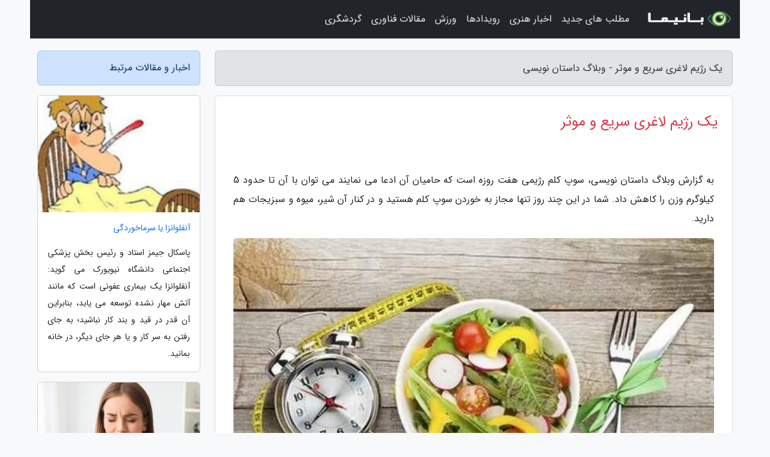

--- FILE ---
content_type: text/html; charset=UTF-8
request_url: https://romantizm.ir/post/%DB%8C%DA%A9-%D8%B1%DA%98%DB%8C%D9%85-%D9%84%D8%A7%D8%BA%D8%B1%DB%8C-%D8%B3%D8%B1%DB%8C%D8%B9-%D9%88-%D9%85%D9%88%D8%AB%D8%B1-6309
body_size: 6983
content:
<!doctype html>
<html dir="rtl">
<head prefix="og: http://ogp.me/ns# fb: http://ogp.me/ns/fb# article: http://ogp.me/ns/article#">
<meta charset="utf-8" >
<title>یک رژیم لاغری سریع و موثر - وبلاگ داستان نویسی</title>
<meta name="robots" content="index" />
<link rel="canonical" href="https://romantizm.ir/post/%DB%8C%DA%A9-%D8%B1%DA%98%DB%8C%D9%85-%D9%84%D8%A7%D8%BA%D8%B1%DB%8C-%D8%B3%D8%B1%DB%8C%D8%B9-%D9%88-%D9%85%D9%88%D8%AB%D8%B1-6309" >
<meta property="og:url" content="https://romantizm.ir/post/%DB%8C%DA%A9-%D8%B1%DA%98%DB%8C%D9%85-%D9%84%D8%A7%D8%BA%D8%B1%DB%8C-%D8%B3%D8%B1%DB%8C%D8%B9-%D9%88-%D9%85%D9%88%D8%AB%D8%B1-6309" >
	
<meta http-equiv="X-UA-Compatible" content="IE=edge">
<meta name="viewport" content="width=device-width, initial-scale=1.0" >	
<link rel="stylesheet" href="/module/template/framework/css/bootstrap.rtl.min.css" type="text/css" />
<link rel="stylesheet" type="text/css" href="/module/template/framework/css/style.css" >	
<meta name="twitter:card" content="summary_large_image" >
<meta name="twitter:domain" content="romantizm.ir" >
<meta property="og:type" content="article">
<meta property="article:publisher" content="https://romantizm.ir" >
<meta property="og:title" content="یک رژیم لاغری سریع و موثر - وبلاگ داستان نویسی" >
<meta property="fb:app_id" content="1147311521992329" >
<meta property="og:image" content="https://romantizm.ir/upload/2023/02/08/cb9a5f9859f3e6-4f1c69a0d59-bc32a9fd3.jpg" />
<meta property="og:site_name" content="وبلاگ داستان نویسی" >
<meta name="description" content="       سوپ کلم رژیمی هفت روزه است که حامیان آن ادعا می نمایند می توان با آن تا حدود 5 کیلوگرم وزن را کاهش داد. شما در این چند روز تنها مجاز به خوردن سوپ کلم هستید و در کنار آن - وبلاگ داستان نویسی" >
<meta property="og:description" content="       سوپ کلم رژیمی هفت روزه است که حامیان آن ادعا می نمایند می توان با آن تا حدود 5 کیلوگرم وزن را کاهش داد. شما در این چند روز تنها مجاز به خوردن سوپ کلم هستید و در کنار آن - وبلاگ داستان نویسی"  >
  
<script src="/module/template/framework/js/jquery-3.4.1.min.js" ></script>
<script src="/module/template/framework/js/function.js?lastmod=1768617110"></script>
<link rel="stylesheet" type="text/css" href="/module/template/framework/css/colorbox.css" >
<script src="/module/template/framework/js/jquery.colorbox-min.js"></script>	


<meta property="og:type" content="article" />
<script src="/module/component/comment/comment-post.js"></script><link rel="icon" href="/favicon.ico" type="image/x-icon">
<link rel="stylesheet" href="/module/template/framework/css/fontawesome.css">
<!--[if lt IE 9]>
<script src="/module/template/framework/js/bootstrap/html5shiv.min.js" ></script>
<script src="/module/template/framework/js/bootstrap/respond.min.js" ></script>
<![endif]-->
</head>
<body class="bg-light">
<div class="container bg-light position-relative pt-5">	
<div id="sitebody" class="mt-3">
<header>
<div class="row header">
<div class="col-sm-12">
</div>	
</div>	
</header><div class="row main-content">
<div class="container">
<div class="row">
<div class="col-lg-9 col-md-8 mb-5">
<article>	
<div class="breadcrumb alert alert-secondary">
<h1 class="h6 m-0"> 	
یک رژیم لاغری سریع و موثر - وبلاگ داستان نویسی</h1>	
</div>
	
<div>
<div class="card shadow-sm border rounded p-0 mb-5 bg-white text-dark w-100 position-relative">
<h2 class="p-4 h4 text-danger mb-n4">یک رژیم لاغری سریع و موثر</h2>
<div class="custom-content card-body">
<div class="card-text">
<p>به گزارش وبلاگ داستان نویسی،        سوپ کلم رژیمی هفت روزه است که حامیان آن ادعا می نمایند می توان با آن تا حدود 5 کیلوگرم وزن را کاهش داد. شما در این چند روز تنها مجاز به خوردن سوپ کلم هستید و در کنار آن شیر، میوه و سبزیجات هم دارید.       </p></div>	
<picture>	
<source media="(max-width: 480px)" srcset="/upload/2023/02/08/cache/thum_cb9a5f9859f3e6-4f1c69a0d59-bc32a9fd3.jpg">
<img src="https://romantizm.ir/upload/2023/02/08/cb9a5f9859f3e6-4f1c69a0d59-bc32a9fd3.jpg" alt="یک رژیم لاغری سریع و موثر" class="card-img-top" title="یک رژیم لاغری سریع و موثر">
</picture>	

<div class="card-text mt-3">	
<p>این یک رژیم لاغری رایگان است و دستور خاصی را در هر روز هفته دارد. این رژیم از زمانی رواج پیدا کرد که برای بیماران قلبی پیش از عمل جراحی آن ها استفاده می شد و نمی توان مورد تایید بودن آن را اعلام نمود. این رژیم اولین بار در دهه 1980 محبوبیت کسب کرد و از آن موقع به بعد مورد استفاده نهاده شد.</p><h4>دستورالعمل رژیم سوپ کلم چیست؟</h4><p>برای پختن این سوپ، چندین دستورالعمل مختلف وجود دارد اما معمولا از گوجه فرنگی و کلم برای پختن آن استفاده می شود. بعلاوه در کنار آن از موادی مثل کرفس، فلفل، لوبیا سبز یا هویج می توان بهره برد. شما باید این غذا را به مدت یک هفته بهره ببرید. نحوه پختن به این شکل است که شما باید سبزبجات را خرد نموده و در یک قابلمه بزرگ با پیاز تفت داده شده ترکیب کنید. روغن به مقدار بسیار کمی باشد. سپس مابقی سبزیجات را ریخته و آن را با آب بپوشانید. می توانید مقداری آب مرغ هم به آن اضافه کنید. اجازه دهید تا آب جوش بیاید و بعد شعله را یاری نموده و اجازه بدهید تا سبزبجات نرم شود. بعد از گذشت 30 تا 45 دقیقه سوپ آماده می شود و می توانید آن را با نمک، فلفل، سس تند، گیاهان و یا ادویه فصلی تهیه کنید و هم چنین می توانید دیگر سبزیجات غیر نشانه ای مانند اسفناج و یا لوبیا سبز را نیز اضافه کنید.</p><p>برنامه غذایی روزانه این رژیم چیست؟</p><p>روز اول: میوه، به جز موز</p><p>روز دوم: سبزیجات سبز برگ (غیر نشاسته ای)</p><p>روز سوم: میوه ها و سبزیجات</p><p>روز چهارم: موز و شیر کم چرب</p><p>روز پنجم: گوشت گاو و گوجه</p><p>روز ششم: گوشت گاو و سبزیجات</p><p>روز هفتم: برنج قهوه ای، آب میوه های غیر شیرین و سبزیجات</p><h4>آیا سوپ کلم می تواند رژیم لاغری سریع و موثر باشد؟</h4><p>همانند بسیاری از رژیم هایی غذایی زودگذر، این رژیم غذایی در کوتاه مدت موثر است به صورتی که شما احتمالا در هفته اول آب از دست می دهید. این رژیم در خصوص بیشتر افراد موثر بوده است و بین 4 تا 5 کیلوگرم کاهش وزن داشته اند. کارل می گوید: مشکل این رژیم غذایی این است که اگر چه ممکن است باعث کاهش وزن در کوتاه مدت شود اما این عادت تغذیه در دراز مدت سالم نیست. احتمالا وقتی که غذا خوردن عادی انجام بگیرد، وزن کاهش یافته دوباره بر می شود.رژیم سوپ کلم رژیم لاغری سریع و موثری است که بدن را دریک قحطی قرار می دهد و باید تنها 7 روز ادامه یابد.</p><p>منبع: بهداشت نیوز</p><span class="post-source">منبع: فرادید</span></div>	
</div>
<!--
<div class="text-center my-4 px-5 d-flex">
<div class="a2a_kit a2a_kit_size_32 a2a_default_style mx-auto">
<a class="a2a_button_twitter"></a>
<a class="a2a_button_linkedin"></a>
<a class="a2a_button_pinterest"></a>
<a class="a2a_button_telegram"></a>
<a class="a2a_button_reddit"></a>
<a class="a2a_button_tumblr"></a>
<a class="a2a_button_blogger"></a>
<a class="a2a_button_google_gmail"></a>
</div>
</div>		
<script async src="https://static.addtoany.com/menu/page.js"></script>
-->
<div class="p-4 border-top">
<div class="row small">
<span class="col-lg-3 col-sm-6">انتشار: <span content="2023-02-08 16:20:04" >19 بهمن 1401</span></span>

<span class="col-lg-3 col-sm-6">بروزرسانی: <span content="2023-02-08 16:20:04" >19 بهمن 1401</span></span>

<span class="col-lg-3 col-sm-6">
گردآورنده: <span >romantizm.ir</span>
</span>
<span class="col-lg-3 col-sm-6">شناسه مطلب: 1856</span>
</div>
</div>
</div>
	
<div class="card w-100 mb-5 shadow-sm"><h3 class="heads commenthead h6 card-header alert-secondary" id="commenthead"><span>به "یک رژیم لاغری سریع و موثر" امتیاز دهید</span></h3><div class="comments card-body"><div class="vote" id="votbox"><form action="/module/component/comment/comment-process.php" method="post" class="form-inline d-inline-block"><span class="votetext px-0 form-check d-inline-block">امتیاز دهید: </span><span class="form-check-xs form-check-inline"><label class="form-check-label ps-1" for="inlineRadio1">1</label>
			<input  class="form-check-input" type="radio" id="inlineRadio1" name="rate" value="1"> </span><span class="form-check-xs form-check-inline"><label class="form-check-label ps-1" for="inlineRadio2">2</label>
			<input  class="form-check-input" type="radio" id="inlineRadio2" name="rate" value="2"> </span><span class="form-check-xs form-check-inline"><label class="form-check-label ps-1" for="inlineRadio3">3</label>
			<input  class="form-check-input" type="radio" id="inlineRadio3" name="rate" value="3"> </span><span class="form-check-xs form-check-inline"><label class="form-check-label ps-1" for="inlineRadio4">4</label>
			<input  class="form-check-input" type="radio" id="inlineRadio4" name="rate" value="4"> </span><span class="form-check-xs form-check-inline"><label class="form-check-label ps-1" for="inlineRadio5">5 </label>
			<input  class="form-check-input" type="radio" id="inlineRadio5" name="rate" value="5"> </span><input type="hidden" name="c_id" value="1856"><input type="hidden" name="c_type" value="post"><input type="hidden" name="c_url" value="/post/%DB%8C%DA%A9-%D8%B1%DA%98%DB%8C%D9%85-%D9%84%D8%A7%D8%BA%D8%B1%DB%8C-%D8%B3%D8%B1%DB%8C%D8%B9-%D9%88-%D9%85%D9%88%D8%AB%D8%B1-6309"><input type="hidden" name="c_vote" value="1"><button class="btn btn-warning" type="submit">رای</button></form></div></div></div>
			<script>
			function getCookie(cname) {
			  let name = cname + "=";
			  let decodedCookie = decodeURIComponent(document.cookie);
			  let ca = decodedCookie.split(";");
			  for(let i = 0; i <ca.length; i++) {
				let c = ca[i];
				while (c.charAt(0) == " ") {
				  c = c.substring(1);
				}
				if (c.indexOf(name) == 0) {
				  return c.substring(name.length, c.length);
				}
			  }
			  return "";
			}
			function checkCookie() {
			
			  let vote = getCookie("post-1856");
			  if (vote != "") {
			  	var votes=document.getElementById("votbox").innerHTML="امتیاز شما: " + vote;
			  }
			}
			
			checkCookie();
			</script><div class="card w-100 shadow-sm"><h4 class="heads commenthead h6 card-header alert-secondary"><span>دیدگاه های مرتبط با "یک رژیم لاغری سریع و موثر"</span></h4><div class="respond card-body"><span class="comment_title small card-header w-100 mb-3 d-block text-danger">* نظرتان را در مورد این مقاله با ما درمیان بگذارید</span><div><form action="#" method="POST" class="comment-form" id="comment-form" ><div id="replytoname" class="alert-info mb-3 w-100"></div><div id="name-group" class="form-group mb-3"><input type="text" class="form-control bg-light" name="name" placeholder="نام (لازم)"></div><div id="email-group" class="form-group mb-3"><input style="direction:rtl;text-align:right" type="text" class="form-control bg-light" name="email" id="commentformemail" placeholder="ایمیل (لازم - نمایش داده نمی‌شود)"></div><div id="phone-group" class="form-group mb-3"><input type="text" class="form-control bg-light" name="phone" placeholder="شماره موبایل (اختیاری - نمایش داده نمی‌شود)"></div><div id="comment-group" class="form-group mb-3"><textarea class="form-control bg-light" name="comment" cols="45" rows="8" placeholder="دیدگاه یا سوال (لازم)"></textarea></div><div id="captcha-group" class="form-group mb-3"><label class="captcha mb-3">سوال اتفاقی: نام پایتخت ایران چیست؟</label><input type="text" class="form-control bg-light" name="captcha"></div><input type="hidden" class="form-control" name="content_id" value="1856"><input type="hidden" class="form-control" name="content_type" value="post"></form><button class="btn btn-success mb-3" onclick="myformhandler('comment-form','/module/component/comment/comment-process.php','formalert',false)" >ارسال</button> <span class="formalert"></span></div></div></div>	
</div>
</article>	
</div>	

<div id="sidebar" class="col-lg-3 col-md-4 mb-5">
<aside>	
	


<div class="tourel-head alert alert-primary">اخبار و مقالات مرتبط</div>

<div class="posts printhide sidposts card mb-3">
<div class="imgtitle">
<img class="card-img-top mb-3" src="/upload/2021/10/07/cache/thum_071a715f12bf-5c33fe067a1d65-e12af6b4ae94.jpg" alt="آنفلوانزا یا سرماخوردگى">
<a class="poststitle d-block px-3 small text-decoration-none" href="/post/%D8%A2%D9%86%D9%81%D9%84%D9%88%D8%A7%D9%86%D8%B2%D8%A7-%DB%8C%D8%A7-%D8%B3%D8%B1%D9%85%D8%A7%D8%AE%D9%88%D8%B1%D8%AF%DA%AF%D9%89-9000">
آنفلوانزا یا سرماخوردگى</a>
</div>
<div class="card-body">
<p class="description small p-0 m-0 text-justify">
      پاسکال جیمز استاد و رئیس بخش پزشکى اجتماعى دانشگاه نیویورک مى گوید: آنفلوانزا یک بیمارى عفونى است که مانند آتش مهار نشده توسعه مى یابد، بنابراین آن قدر در قید و بند کار نباشید؛ به جاى رفتن به سر کار و یا هر جاى دیگر، در خانه بمانید.     </p>
</div>
</div>


<div class="posts printhide sidposts card mb-3">
<div class="imgtitle">
<img class="card-img-top mb-3" src="/upload/2021/09/05/cache/thum_5fac23e963967-52978dd591271688-8cb9b9a50c8.jpg" alt="15 خوراکی نرم و 8 اسموتی مقوی که پس از کشیدن دندان عقل می توانید بخورید">
<a class="poststitle d-block px-3 small text-decoration-none" href="/post/15-%D8%AE%D9%88%D8%B1%D8%A7%DA%A9%DB%8C-%D9%86%D8%B1%D9%85-%D9%88-8-%D8%A7%D8%B3%D9%85%D9%88%D8%AA%DB%8C-%D9%85%D9%82%D9%88%DB%8C-%DA%A9%D9%87-5581">
15 خوراکی نرم و 8 اسموتی مقوی که پس از کشیدن دندان عقل می توانید بخورید</a>
</div>
<div class="card-body">
<p class="description small p-0 m-0 text-justify">
دندان عقل پشت لثه ها رشد می نماید و معمولا آخرین دندانی است که بروز می نماید. بیشتر افراد چهار دندان عقل دارند. به علت اینکه در انتهای دهان فضای کمی وجود دارد، ممکن است فقط بخشی از دندان  عقل بروز کند یا با زاویه عجیبی ظاهر گردد. به این عارضه دندان عقل نهفته گفته می گردد. این عارضه...</p>
</div>
</div>


<div class="posts printhide sidposts card mb-3">
<div class="imgtitle">
<img class="card-img-top mb-3" src="/upload/2025/02/11/cache/thum_654aae390d834d9-27d1778d98-298141b039d.jpg" alt="برترین رژیم برای گروه خون های مختلف چیست؟">
<a class="poststitle d-block px-3 small text-decoration-none" href="/post/%D8%A8%D9%87%D8%AA%D8%B1%DB%8C%D9%86-%D8%B1%DA%98%DB%8C%D9%85-%D8%A8%D8%B1%D8%A7%DB%8C-%DA%AF%D8%B1%D9%88%D9%87-%D8%AE%D9%88%D9%86-%D9%87%D8%A7%DB%8C-5495">
برترین رژیم برای گروه خون های مختلف چیست؟</a>
</div>
<div class="card-body">
<p class="description small p-0 m-0 text-justify">
برترین رژیم برای گروه خون  های مختلف را می شناسید؟ در سال های اخیر استفاده از رژیم غذایی متناسب با نوع گروه خونی بسیار شایع شده است. با توجه به  این  نظریه با استفاده از برترین رژیم برای گروه خون  های مختلف می توان به سمت یک زندگی سالم، همراه با وزن ایده آل و کاهش سیر پیری قدم برداشت....</p>
</div>
</div>


<div class="posts printhide sidposts card mb-3">
<div class="imgtitle">
<img class="card-img-top mb-3" src="/upload/2024/12/07/cache/thum_bead08134e5e-946bbba56758-895d06870b913.jpg" alt="چگونه هنگام سفر تغذیه سالمی داشته باشیم؟">
<a class="poststitle d-block px-3 small text-decoration-none" href="/post/%DA%86%DA%AF%D9%88%D9%86%D9%87-%D9%87%D9%86%DA%AF%D8%A7%D9%85-%D8%B3%D9%81%D8%B1-%D8%AA%D8%BA%D8%B0%DB%8C%D9%87-%D8%B3%D8%A7%D9%84%D9%85%DB%8C-4758">
چگونه هنگام سفر تغذیه سالمی داشته باشیم؟</a>
</div>
<div class="card-body">
<p class="description small p-0 m-0 text-justify">
تغذیه سالم در سفر یکی از مهم ترین نکاتی است که بیشتر اوقات نسبت به آن بی توجه هستیم، اما نادیده گرفتن همین نکته می تواند در طول سفر مسائل زیادی برای ما رقم بزند.</p>
</div>
</div>

	

</aside>		
</div>	
</div>
</div>
</div>					
<div class="container"><div class="w-100"><ol class="breadcrumb border shadow-sm rounded-pill p-3" itemscope="" itemtype="http://schema.org/BreadcrumbList"><li class="breadcrumb-item" aria-current="page" itemprop="itemListElement" itemscope="" itemtype="http://schema.org/ListItem"><a itemprop="item" href="https://romantizm.ir"><span itemprop="name">وبلاگ داستان نویسی</span></a><meta itemprop="position" content="1" ></li><li class="separate px-2">»</li><li class="breadcrumb-item" itemprop="itemListElement" itemscope="" itemtype="http://schema.org/ListItem">
                        <a rel="nofollow noopener noreferrer" itemprop="item" href="/posts/blog">
                        <span itemprop="name"> همه اخبار و مقاله ها</span></a>
                        <meta itemprop="position" content="2" >
                        </li><li class="separate px-2">»</li><li class="breadcrumb-item" itemprop="itemListElement" itemscope="" itemtype="http://schema.org/ListItem">
                        <a rel="nofollow noopener noreferrer" itemprop="item" href="/posts/terminology-%D8%A7%D8%B5%D8%B7%D9%84%D8%A7%D8%AD%D8%A7%D8%AA">
                        <span itemprop="name"> تعاریف و اصطلاحات</span></a>
                        <meta itemprop="position" content="3" >
                        </li><li class="separate px-2">»</li><li class="here breadcrumb-item">یک رژیم لاغری سریع و موثر</li></ol></div></div>

<script type="text/javascript">
$(document).ready(function(){
	$('#lightgallery').lightGallery();
});
</script>
<script src="/module/template/framework/js/lightgallery/picturefill.min.js"></script>
<script src="/module/template/framework/js/lightgallery/lightgallery-all.min.js"></script>
<script src="/module/template/framework/js/lightgallery/jquery.mousewheel.min.js"></script>
<div class="custom-navbar row bg-dark text-white position-absolute w-100" style="top:0" id="header">
<nav class="container">
<div class="navbar navbar-expand-lg navbar-dark">
<a class="navbar-brand" href="https://romantizm.ir" id="logo" title="وبلاگ داستان نویسی"><img src="https://romantizm.ir/upload/logo/banima.ir.png" alt="وبلاگ داستان نویسی" height="38"></a>
<button class="navbar-toggler" type="button" data-bs-toggle="collapse" data-bs-target="#navbarSupportedContent" aria-controls="navbarSupportedContent" aria-expanded="false" aria-label="Toggle navigation">
			  <span class="navbar-toggler-icon"></span>
			</button><div class="collapse navbar-collapse" id="navbarSupportedContent"><ul class="navbar-nav me-auto mb-2 mb-lg-0 "><li class="nav-item"><a rel="nofollow" class="nav-link" href="/posts/blog">مطلب های جدید</a></li><li class="nav-item"><a rel="nofollow" class="nav-link" href="/posts/art-culture-%D9%81%D8%B1%D9%87%D9%86%DA%AF-%D9%87%D9%86%D8%B1">اخبار هنری</a></li><li class="nav-item"><a rel="nofollow" class="nav-link" href="/posts/news-%D8%A7%D8%AE%D8%A8%D8%A7%D8%B1">رویدادها</a></li><li class="nav-item"><a rel="nofollow" class="nav-link" href="/posts/sport-%D9%88%D8%B1%D8%B2%D8%B4">ورزش</a></li><li class="nav-item"><a rel="nofollow" class="nav-link" href="/posts/technology-%D8%AA%DA%A9%D9%86%D9%88%D9%84%D9%88%DA%98%DB%8C">مقالات فناوری</a></li><li class="nav-item"><a rel="nofollow" class="nav-link" href="/posts/travel-%DA%AF%D8%B1%D8%AF%D8%B4%DA%AF%D8%B1%DB%8C">گردشگری</a></li></ul></div>
</div>
</nav>
</div>

</div>

<div class="row bg-secondary text-white">	
<footer class="container" id="mainfooter">
<div class="row pt-5" id="footer">
<div class="f-column clearright px-4 pb-5 col-md-4">
<div class="foothead h5 p-2">خبرنامه</div>
<div class="columnbody">
<p class="p-2"></p>
<form class="form-signin" id="newsletter" name="newsletter" action="#" method="post">
<div class="form-group">	
<input class="form-control text-right" required name="email" type="email" placeholder="ایمیل">	
</div>
<div class="form-group">	
<input class="form-control text-right" name="phone" type="tel" placeholder="موبایل">
</div>	
<button class="newsbutton btn btn-warning btn-aban" name="button" type="button" onClick="myformhandler('newsletter','/module/plugin/newsletter/newsletterhandler.php','newslalert')">عضویت</button>
<span class="newslalert"></span>
</form>
</div>
</div></div>
</footer>
</div>	
<div class="row" >
<span class="col-lg-12 bg-dark text-white text-center p-3 small en" id="copyright">	
Copyright © 2026 romantizm.ir All rights reserved.
</span>	
</div>
<span class="phone">
</span>
</div>
<script>
window.onload = function () {	
	if (window.history.pushState) {
		window.history.pushState('', '/', window.location.pathname);
	} else {
		window.location.hash = '';
	}
}
</script>
<script src="/module/template/framework/js/bootstrap/bootstrap.bundle.min.js" ></script>
<script defer src="https://static.cloudflareinsights.com/beacon.min.js/vcd15cbe7772f49c399c6a5babf22c1241717689176015" integrity="sha512-ZpsOmlRQV6y907TI0dKBHq9Md29nnaEIPlkf84rnaERnq6zvWvPUqr2ft8M1aS28oN72PdrCzSjY4U6VaAw1EQ==" data-cf-beacon='{"version":"2024.11.0","token":"083cb0e9c45847e48a510a96f7149cd9","r":1,"server_timing":{"name":{"cfCacheStatus":true,"cfEdge":true,"cfExtPri":true,"cfL4":true,"cfOrigin":true,"cfSpeedBrain":true},"location_startswith":null}}' crossorigin="anonymous"></script>
</body>
</html>